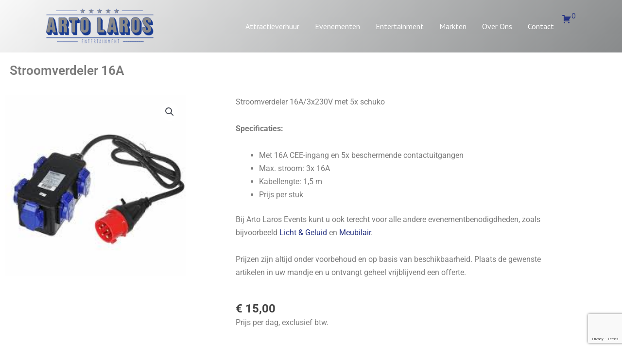

--- FILE ---
content_type: text/html; charset=utf-8
request_url: https://www.google.com/recaptcha/api2/anchor?ar=1&k=6LeDuBMqAAAAAAyrVSXqMpwFoqYyE-qoyWaFSz1o&co=aHR0cHM6Ly93d3cuYXJ0b2xhcm9zLm5sOjQ0Mw..&hl=en&v=PoyoqOPhxBO7pBk68S4YbpHZ&size=invisible&anchor-ms=20000&execute-ms=30000&cb=z14jc3j71iqq
body_size: 48527
content:
<!DOCTYPE HTML><html dir="ltr" lang="en"><head><meta http-equiv="Content-Type" content="text/html; charset=UTF-8">
<meta http-equiv="X-UA-Compatible" content="IE=edge">
<title>reCAPTCHA</title>
<style type="text/css">
/* cyrillic-ext */
@font-face {
  font-family: 'Roboto';
  font-style: normal;
  font-weight: 400;
  font-stretch: 100%;
  src: url(//fonts.gstatic.com/s/roboto/v48/KFO7CnqEu92Fr1ME7kSn66aGLdTylUAMa3GUBHMdazTgWw.woff2) format('woff2');
  unicode-range: U+0460-052F, U+1C80-1C8A, U+20B4, U+2DE0-2DFF, U+A640-A69F, U+FE2E-FE2F;
}
/* cyrillic */
@font-face {
  font-family: 'Roboto';
  font-style: normal;
  font-weight: 400;
  font-stretch: 100%;
  src: url(//fonts.gstatic.com/s/roboto/v48/KFO7CnqEu92Fr1ME7kSn66aGLdTylUAMa3iUBHMdazTgWw.woff2) format('woff2');
  unicode-range: U+0301, U+0400-045F, U+0490-0491, U+04B0-04B1, U+2116;
}
/* greek-ext */
@font-face {
  font-family: 'Roboto';
  font-style: normal;
  font-weight: 400;
  font-stretch: 100%;
  src: url(//fonts.gstatic.com/s/roboto/v48/KFO7CnqEu92Fr1ME7kSn66aGLdTylUAMa3CUBHMdazTgWw.woff2) format('woff2');
  unicode-range: U+1F00-1FFF;
}
/* greek */
@font-face {
  font-family: 'Roboto';
  font-style: normal;
  font-weight: 400;
  font-stretch: 100%;
  src: url(//fonts.gstatic.com/s/roboto/v48/KFO7CnqEu92Fr1ME7kSn66aGLdTylUAMa3-UBHMdazTgWw.woff2) format('woff2');
  unicode-range: U+0370-0377, U+037A-037F, U+0384-038A, U+038C, U+038E-03A1, U+03A3-03FF;
}
/* math */
@font-face {
  font-family: 'Roboto';
  font-style: normal;
  font-weight: 400;
  font-stretch: 100%;
  src: url(//fonts.gstatic.com/s/roboto/v48/KFO7CnqEu92Fr1ME7kSn66aGLdTylUAMawCUBHMdazTgWw.woff2) format('woff2');
  unicode-range: U+0302-0303, U+0305, U+0307-0308, U+0310, U+0312, U+0315, U+031A, U+0326-0327, U+032C, U+032F-0330, U+0332-0333, U+0338, U+033A, U+0346, U+034D, U+0391-03A1, U+03A3-03A9, U+03B1-03C9, U+03D1, U+03D5-03D6, U+03F0-03F1, U+03F4-03F5, U+2016-2017, U+2034-2038, U+203C, U+2040, U+2043, U+2047, U+2050, U+2057, U+205F, U+2070-2071, U+2074-208E, U+2090-209C, U+20D0-20DC, U+20E1, U+20E5-20EF, U+2100-2112, U+2114-2115, U+2117-2121, U+2123-214F, U+2190, U+2192, U+2194-21AE, U+21B0-21E5, U+21F1-21F2, U+21F4-2211, U+2213-2214, U+2216-22FF, U+2308-230B, U+2310, U+2319, U+231C-2321, U+2336-237A, U+237C, U+2395, U+239B-23B7, U+23D0, U+23DC-23E1, U+2474-2475, U+25AF, U+25B3, U+25B7, U+25BD, U+25C1, U+25CA, U+25CC, U+25FB, U+266D-266F, U+27C0-27FF, U+2900-2AFF, U+2B0E-2B11, U+2B30-2B4C, U+2BFE, U+3030, U+FF5B, U+FF5D, U+1D400-1D7FF, U+1EE00-1EEFF;
}
/* symbols */
@font-face {
  font-family: 'Roboto';
  font-style: normal;
  font-weight: 400;
  font-stretch: 100%;
  src: url(//fonts.gstatic.com/s/roboto/v48/KFO7CnqEu92Fr1ME7kSn66aGLdTylUAMaxKUBHMdazTgWw.woff2) format('woff2');
  unicode-range: U+0001-000C, U+000E-001F, U+007F-009F, U+20DD-20E0, U+20E2-20E4, U+2150-218F, U+2190, U+2192, U+2194-2199, U+21AF, U+21E6-21F0, U+21F3, U+2218-2219, U+2299, U+22C4-22C6, U+2300-243F, U+2440-244A, U+2460-24FF, U+25A0-27BF, U+2800-28FF, U+2921-2922, U+2981, U+29BF, U+29EB, U+2B00-2BFF, U+4DC0-4DFF, U+FFF9-FFFB, U+10140-1018E, U+10190-1019C, U+101A0, U+101D0-101FD, U+102E0-102FB, U+10E60-10E7E, U+1D2C0-1D2D3, U+1D2E0-1D37F, U+1F000-1F0FF, U+1F100-1F1AD, U+1F1E6-1F1FF, U+1F30D-1F30F, U+1F315, U+1F31C, U+1F31E, U+1F320-1F32C, U+1F336, U+1F378, U+1F37D, U+1F382, U+1F393-1F39F, U+1F3A7-1F3A8, U+1F3AC-1F3AF, U+1F3C2, U+1F3C4-1F3C6, U+1F3CA-1F3CE, U+1F3D4-1F3E0, U+1F3ED, U+1F3F1-1F3F3, U+1F3F5-1F3F7, U+1F408, U+1F415, U+1F41F, U+1F426, U+1F43F, U+1F441-1F442, U+1F444, U+1F446-1F449, U+1F44C-1F44E, U+1F453, U+1F46A, U+1F47D, U+1F4A3, U+1F4B0, U+1F4B3, U+1F4B9, U+1F4BB, U+1F4BF, U+1F4C8-1F4CB, U+1F4D6, U+1F4DA, U+1F4DF, U+1F4E3-1F4E6, U+1F4EA-1F4ED, U+1F4F7, U+1F4F9-1F4FB, U+1F4FD-1F4FE, U+1F503, U+1F507-1F50B, U+1F50D, U+1F512-1F513, U+1F53E-1F54A, U+1F54F-1F5FA, U+1F610, U+1F650-1F67F, U+1F687, U+1F68D, U+1F691, U+1F694, U+1F698, U+1F6AD, U+1F6B2, U+1F6B9-1F6BA, U+1F6BC, U+1F6C6-1F6CF, U+1F6D3-1F6D7, U+1F6E0-1F6EA, U+1F6F0-1F6F3, U+1F6F7-1F6FC, U+1F700-1F7FF, U+1F800-1F80B, U+1F810-1F847, U+1F850-1F859, U+1F860-1F887, U+1F890-1F8AD, U+1F8B0-1F8BB, U+1F8C0-1F8C1, U+1F900-1F90B, U+1F93B, U+1F946, U+1F984, U+1F996, U+1F9E9, U+1FA00-1FA6F, U+1FA70-1FA7C, U+1FA80-1FA89, U+1FA8F-1FAC6, U+1FACE-1FADC, U+1FADF-1FAE9, U+1FAF0-1FAF8, U+1FB00-1FBFF;
}
/* vietnamese */
@font-face {
  font-family: 'Roboto';
  font-style: normal;
  font-weight: 400;
  font-stretch: 100%;
  src: url(//fonts.gstatic.com/s/roboto/v48/KFO7CnqEu92Fr1ME7kSn66aGLdTylUAMa3OUBHMdazTgWw.woff2) format('woff2');
  unicode-range: U+0102-0103, U+0110-0111, U+0128-0129, U+0168-0169, U+01A0-01A1, U+01AF-01B0, U+0300-0301, U+0303-0304, U+0308-0309, U+0323, U+0329, U+1EA0-1EF9, U+20AB;
}
/* latin-ext */
@font-face {
  font-family: 'Roboto';
  font-style: normal;
  font-weight: 400;
  font-stretch: 100%;
  src: url(//fonts.gstatic.com/s/roboto/v48/KFO7CnqEu92Fr1ME7kSn66aGLdTylUAMa3KUBHMdazTgWw.woff2) format('woff2');
  unicode-range: U+0100-02BA, U+02BD-02C5, U+02C7-02CC, U+02CE-02D7, U+02DD-02FF, U+0304, U+0308, U+0329, U+1D00-1DBF, U+1E00-1E9F, U+1EF2-1EFF, U+2020, U+20A0-20AB, U+20AD-20C0, U+2113, U+2C60-2C7F, U+A720-A7FF;
}
/* latin */
@font-face {
  font-family: 'Roboto';
  font-style: normal;
  font-weight: 400;
  font-stretch: 100%;
  src: url(//fonts.gstatic.com/s/roboto/v48/KFO7CnqEu92Fr1ME7kSn66aGLdTylUAMa3yUBHMdazQ.woff2) format('woff2');
  unicode-range: U+0000-00FF, U+0131, U+0152-0153, U+02BB-02BC, U+02C6, U+02DA, U+02DC, U+0304, U+0308, U+0329, U+2000-206F, U+20AC, U+2122, U+2191, U+2193, U+2212, U+2215, U+FEFF, U+FFFD;
}
/* cyrillic-ext */
@font-face {
  font-family: 'Roboto';
  font-style: normal;
  font-weight: 500;
  font-stretch: 100%;
  src: url(//fonts.gstatic.com/s/roboto/v48/KFO7CnqEu92Fr1ME7kSn66aGLdTylUAMa3GUBHMdazTgWw.woff2) format('woff2');
  unicode-range: U+0460-052F, U+1C80-1C8A, U+20B4, U+2DE0-2DFF, U+A640-A69F, U+FE2E-FE2F;
}
/* cyrillic */
@font-face {
  font-family: 'Roboto';
  font-style: normal;
  font-weight: 500;
  font-stretch: 100%;
  src: url(//fonts.gstatic.com/s/roboto/v48/KFO7CnqEu92Fr1ME7kSn66aGLdTylUAMa3iUBHMdazTgWw.woff2) format('woff2');
  unicode-range: U+0301, U+0400-045F, U+0490-0491, U+04B0-04B1, U+2116;
}
/* greek-ext */
@font-face {
  font-family: 'Roboto';
  font-style: normal;
  font-weight: 500;
  font-stretch: 100%;
  src: url(//fonts.gstatic.com/s/roboto/v48/KFO7CnqEu92Fr1ME7kSn66aGLdTylUAMa3CUBHMdazTgWw.woff2) format('woff2');
  unicode-range: U+1F00-1FFF;
}
/* greek */
@font-face {
  font-family: 'Roboto';
  font-style: normal;
  font-weight: 500;
  font-stretch: 100%;
  src: url(//fonts.gstatic.com/s/roboto/v48/KFO7CnqEu92Fr1ME7kSn66aGLdTylUAMa3-UBHMdazTgWw.woff2) format('woff2');
  unicode-range: U+0370-0377, U+037A-037F, U+0384-038A, U+038C, U+038E-03A1, U+03A3-03FF;
}
/* math */
@font-face {
  font-family: 'Roboto';
  font-style: normal;
  font-weight: 500;
  font-stretch: 100%;
  src: url(//fonts.gstatic.com/s/roboto/v48/KFO7CnqEu92Fr1ME7kSn66aGLdTylUAMawCUBHMdazTgWw.woff2) format('woff2');
  unicode-range: U+0302-0303, U+0305, U+0307-0308, U+0310, U+0312, U+0315, U+031A, U+0326-0327, U+032C, U+032F-0330, U+0332-0333, U+0338, U+033A, U+0346, U+034D, U+0391-03A1, U+03A3-03A9, U+03B1-03C9, U+03D1, U+03D5-03D6, U+03F0-03F1, U+03F4-03F5, U+2016-2017, U+2034-2038, U+203C, U+2040, U+2043, U+2047, U+2050, U+2057, U+205F, U+2070-2071, U+2074-208E, U+2090-209C, U+20D0-20DC, U+20E1, U+20E5-20EF, U+2100-2112, U+2114-2115, U+2117-2121, U+2123-214F, U+2190, U+2192, U+2194-21AE, U+21B0-21E5, U+21F1-21F2, U+21F4-2211, U+2213-2214, U+2216-22FF, U+2308-230B, U+2310, U+2319, U+231C-2321, U+2336-237A, U+237C, U+2395, U+239B-23B7, U+23D0, U+23DC-23E1, U+2474-2475, U+25AF, U+25B3, U+25B7, U+25BD, U+25C1, U+25CA, U+25CC, U+25FB, U+266D-266F, U+27C0-27FF, U+2900-2AFF, U+2B0E-2B11, U+2B30-2B4C, U+2BFE, U+3030, U+FF5B, U+FF5D, U+1D400-1D7FF, U+1EE00-1EEFF;
}
/* symbols */
@font-face {
  font-family: 'Roboto';
  font-style: normal;
  font-weight: 500;
  font-stretch: 100%;
  src: url(//fonts.gstatic.com/s/roboto/v48/KFO7CnqEu92Fr1ME7kSn66aGLdTylUAMaxKUBHMdazTgWw.woff2) format('woff2');
  unicode-range: U+0001-000C, U+000E-001F, U+007F-009F, U+20DD-20E0, U+20E2-20E4, U+2150-218F, U+2190, U+2192, U+2194-2199, U+21AF, U+21E6-21F0, U+21F3, U+2218-2219, U+2299, U+22C4-22C6, U+2300-243F, U+2440-244A, U+2460-24FF, U+25A0-27BF, U+2800-28FF, U+2921-2922, U+2981, U+29BF, U+29EB, U+2B00-2BFF, U+4DC0-4DFF, U+FFF9-FFFB, U+10140-1018E, U+10190-1019C, U+101A0, U+101D0-101FD, U+102E0-102FB, U+10E60-10E7E, U+1D2C0-1D2D3, U+1D2E0-1D37F, U+1F000-1F0FF, U+1F100-1F1AD, U+1F1E6-1F1FF, U+1F30D-1F30F, U+1F315, U+1F31C, U+1F31E, U+1F320-1F32C, U+1F336, U+1F378, U+1F37D, U+1F382, U+1F393-1F39F, U+1F3A7-1F3A8, U+1F3AC-1F3AF, U+1F3C2, U+1F3C4-1F3C6, U+1F3CA-1F3CE, U+1F3D4-1F3E0, U+1F3ED, U+1F3F1-1F3F3, U+1F3F5-1F3F7, U+1F408, U+1F415, U+1F41F, U+1F426, U+1F43F, U+1F441-1F442, U+1F444, U+1F446-1F449, U+1F44C-1F44E, U+1F453, U+1F46A, U+1F47D, U+1F4A3, U+1F4B0, U+1F4B3, U+1F4B9, U+1F4BB, U+1F4BF, U+1F4C8-1F4CB, U+1F4D6, U+1F4DA, U+1F4DF, U+1F4E3-1F4E6, U+1F4EA-1F4ED, U+1F4F7, U+1F4F9-1F4FB, U+1F4FD-1F4FE, U+1F503, U+1F507-1F50B, U+1F50D, U+1F512-1F513, U+1F53E-1F54A, U+1F54F-1F5FA, U+1F610, U+1F650-1F67F, U+1F687, U+1F68D, U+1F691, U+1F694, U+1F698, U+1F6AD, U+1F6B2, U+1F6B9-1F6BA, U+1F6BC, U+1F6C6-1F6CF, U+1F6D3-1F6D7, U+1F6E0-1F6EA, U+1F6F0-1F6F3, U+1F6F7-1F6FC, U+1F700-1F7FF, U+1F800-1F80B, U+1F810-1F847, U+1F850-1F859, U+1F860-1F887, U+1F890-1F8AD, U+1F8B0-1F8BB, U+1F8C0-1F8C1, U+1F900-1F90B, U+1F93B, U+1F946, U+1F984, U+1F996, U+1F9E9, U+1FA00-1FA6F, U+1FA70-1FA7C, U+1FA80-1FA89, U+1FA8F-1FAC6, U+1FACE-1FADC, U+1FADF-1FAE9, U+1FAF0-1FAF8, U+1FB00-1FBFF;
}
/* vietnamese */
@font-face {
  font-family: 'Roboto';
  font-style: normal;
  font-weight: 500;
  font-stretch: 100%;
  src: url(//fonts.gstatic.com/s/roboto/v48/KFO7CnqEu92Fr1ME7kSn66aGLdTylUAMa3OUBHMdazTgWw.woff2) format('woff2');
  unicode-range: U+0102-0103, U+0110-0111, U+0128-0129, U+0168-0169, U+01A0-01A1, U+01AF-01B0, U+0300-0301, U+0303-0304, U+0308-0309, U+0323, U+0329, U+1EA0-1EF9, U+20AB;
}
/* latin-ext */
@font-face {
  font-family: 'Roboto';
  font-style: normal;
  font-weight: 500;
  font-stretch: 100%;
  src: url(//fonts.gstatic.com/s/roboto/v48/KFO7CnqEu92Fr1ME7kSn66aGLdTylUAMa3KUBHMdazTgWw.woff2) format('woff2');
  unicode-range: U+0100-02BA, U+02BD-02C5, U+02C7-02CC, U+02CE-02D7, U+02DD-02FF, U+0304, U+0308, U+0329, U+1D00-1DBF, U+1E00-1E9F, U+1EF2-1EFF, U+2020, U+20A0-20AB, U+20AD-20C0, U+2113, U+2C60-2C7F, U+A720-A7FF;
}
/* latin */
@font-face {
  font-family: 'Roboto';
  font-style: normal;
  font-weight: 500;
  font-stretch: 100%;
  src: url(//fonts.gstatic.com/s/roboto/v48/KFO7CnqEu92Fr1ME7kSn66aGLdTylUAMa3yUBHMdazQ.woff2) format('woff2');
  unicode-range: U+0000-00FF, U+0131, U+0152-0153, U+02BB-02BC, U+02C6, U+02DA, U+02DC, U+0304, U+0308, U+0329, U+2000-206F, U+20AC, U+2122, U+2191, U+2193, U+2212, U+2215, U+FEFF, U+FFFD;
}
/* cyrillic-ext */
@font-face {
  font-family: 'Roboto';
  font-style: normal;
  font-weight: 900;
  font-stretch: 100%;
  src: url(//fonts.gstatic.com/s/roboto/v48/KFO7CnqEu92Fr1ME7kSn66aGLdTylUAMa3GUBHMdazTgWw.woff2) format('woff2');
  unicode-range: U+0460-052F, U+1C80-1C8A, U+20B4, U+2DE0-2DFF, U+A640-A69F, U+FE2E-FE2F;
}
/* cyrillic */
@font-face {
  font-family: 'Roboto';
  font-style: normal;
  font-weight: 900;
  font-stretch: 100%;
  src: url(//fonts.gstatic.com/s/roboto/v48/KFO7CnqEu92Fr1ME7kSn66aGLdTylUAMa3iUBHMdazTgWw.woff2) format('woff2');
  unicode-range: U+0301, U+0400-045F, U+0490-0491, U+04B0-04B1, U+2116;
}
/* greek-ext */
@font-face {
  font-family: 'Roboto';
  font-style: normal;
  font-weight: 900;
  font-stretch: 100%;
  src: url(//fonts.gstatic.com/s/roboto/v48/KFO7CnqEu92Fr1ME7kSn66aGLdTylUAMa3CUBHMdazTgWw.woff2) format('woff2');
  unicode-range: U+1F00-1FFF;
}
/* greek */
@font-face {
  font-family: 'Roboto';
  font-style: normal;
  font-weight: 900;
  font-stretch: 100%;
  src: url(//fonts.gstatic.com/s/roboto/v48/KFO7CnqEu92Fr1ME7kSn66aGLdTylUAMa3-UBHMdazTgWw.woff2) format('woff2');
  unicode-range: U+0370-0377, U+037A-037F, U+0384-038A, U+038C, U+038E-03A1, U+03A3-03FF;
}
/* math */
@font-face {
  font-family: 'Roboto';
  font-style: normal;
  font-weight: 900;
  font-stretch: 100%;
  src: url(//fonts.gstatic.com/s/roboto/v48/KFO7CnqEu92Fr1ME7kSn66aGLdTylUAMawCUBHMdazTgWw.woff2) format('woff2');
  unicode-range: U+0302-0303, U+0305, U+0307-0308, U+0310, U+0312, U+0315, U+031A, U+0326-0327, U+032C, U+032F-0330, U+0332-0333, U+0338, U+033A, U+0346, U+034D, U+0391-03A1, U+03A3-03A9, U+03B1-03C9, U+03D1, U+03D5-03D6, U+03F0-03F1, U+03F4-03F5, U+2016-2017, U+2034-2038, U+203C, U+2040, U+2043, U+2047, U+2050, U+2057, U+205F, U+2070-2071, U+2074-208E, U+2090-209C, U+20D0-20DC, U+20E1, U+20E5-20EF, U+2100-2112, U+2114-2115, U+2117-2121, U+2123-214F, U+2190, U+2192, U+2194-21AE, U+21B0-21E5, U+21F1-21F2, U+21F4-2211, U+2213-2214, U+2216-22FF, U+2308-230B, U+2310, U+2319, U+231C-2321, U+2336-237A, U+237C, U+2395, U+239B-23B7, U+23D0, U+23DC-23E1, U+2474-2475, U+25AF, U+25B3, U+25B7, U+25BD, U+25C1, U+25CA, U+25CC, U+25FB, U+266D-266F, U+27C0-27FF, U+2900-2AFF, U+2B0E-2B11, U+2B30-2B4C, U+2BFE, U+3030, U+FF5B, U+FF5D, U+1D400-1D7FF, U+1EE00-1EEFF;
}
/* symbols */
@font-face {
  font-family: 'Roboto';
  font-style: normal;
  font-weight: 900;
  font-stretch: 100%;
  src: url(//fonts.gstatic.com/s/roboto/v48/KFO7CnqEu92Fr1ME7kSn66aGLdTylUAMaxKUBHMdazTgWw.woff2) format('woff2');
  unicode-range: U+0001-000C, U+000E-001F, U+007F-009F, U+20DD-20E0, U+20E2-20E4, U+2150-218F, U+2190, U+2192, U+2194-2199, U+21AF, U+21E6-21F0, U+21F3, U+2218-2219, U+2299, U+22C4-22C6, U+2300-243F, U+2440-244A, U+2460-24FF, U+25A0-27BF, U+2800-28FF, U+2921-2922, U+2981, U+29BF, U+29EB, U+2B00-2BFF, U+4DC0-4DFF, U+FFF9-FFFB, U+10140-1018E, U+10190-1019C, U+101A0, U+101D0-101FD, U+102E0-102FB, U+10E60-10E7E, U+1D2C0-1D2D3, U+1D2E0-1D37F, U+1F000-1F0FF, U+1F100-1F1AD, U+1F1E6-1F1FF, U+1F30D-1F30F, U+1F315, U+1F31C, U+1F31E, U+1F320-1F32C, U+1F336, U+1F378, U+1F37D, U+1F382, U+1F393-1F39F, U+1F3A7-1F3A8, U+1F3AC-1F3AF, U+1F3C2, U+1F3C4-1F3C6, U+1F3CA-1F3CE, U+1F3D4-1F3E0, U+1F3ED, U+1F3F1-1F3F3, U+1F3F5-1F3F7, U+1F408, U+1F415, U+1F41F, U+1F426, U+1F43F, U+1F441-1F442, U+1F444, U+1F446-1F449, U+1F44C-1F44E, U+1F453, U+1F46A, U+1F47D, U+1F4A3, U+1F4B0, U+1F4B3, U+1F4B9, U+1F4BB, U+1F4BF, U+1F4C8-1F4CB, U+1F4D6, U+1F4DA, U+1F4DF, U+1F4E3-1F4E6, U+1F4EA-1F4ED, U+1F4F7, U+1F4F9-1F4FB, U+1F4FD-1F4FE, U+1F503, U+1F507-1F50B, U+1F50D, U+1F512-1F513, U+1F53E-1F54A, U+1F54F-1F5FA, U+1F610, U+1F650-1F67F, U+1F687, U+1F68D, U+1F691, U+1F694, U+1F698, U+1F6AD, U+1F6B2, U+1F6B9-1F6BA, U+1F6BC, U+1F6C6-1F6CF, U+1F6D3-1F6D7, U+1F6E0-1F6EA, U+1F6F0-1F6F3, U+1F6F7-1F6FC, U+1F700-1F7FF, U+1F800-1F80B, U+1F810-1F847, U+1F850-1F859, U+1F860-1F887, U+1F890-1F8AD, U+1F8B0-1F8BB, U+1F8C0-1F8C1, U+1F900-1F90B, U+1F93B, U+1F946, U+1F984, U+1F996, U+1F9E9, U+1FA00-1FA6F, U+1FA70-1FA7C, U+1FA80-1FA89, U+1FA8F-1FAC6, U+1FACE-1FADC, U+1FADF-1FAE9, U+1FAF0-1FAF8, U+1FB00-1FBFF;
}
/* vietnamese */
@font-face {
  font-family: 'Roboto';
  font-style: normal;
  font-weight: 900;
  font-stretch: 100%;
  src: url(//fonts.gstatic.com/s/roboto/v48/KFO7CnqEu92Fr1ME7kSn66aGLdTylUAMa3OUBHMdazTgWw.woff2) format('woff2');
  unicode-range: U+0102-0103, U+0110-0111, U+0128-0129, U+0168-0169, U+01A0-01A1, U+01AF-01B0, U+0300-0301, U+0303-0304, U+0308-0309, U+0323, U+0329, U+1EA0-1EF9, U+20AB;
}
/* latin-ext */
@font-face {
  font-family: 'Roboto';
  font-style: normal;
  font-weight: 900;
  font-stretch: 100%;
  src: url(//fonts.gstatic.com/s/roboto/v48/KFO7CnqEu92Fr1ME7kSn66aGLdTylUAMa3KUBHMdazTgWw.woff2) format('woff2');
  unicode-range: U+0100-02BA, U+02BD-02C5, U+02C7-02CC, U+02CE-02D7, U+02DD-02FF, U+0304, U+0308, U+0329, U+1D00-1DBF, U+1E00-1E9F, U+1EF2-1EFF, U+2020, U+20A0-20AB, U+20AD-20C0, U+2113, U+2C60-2C7F, U+A720-A7FF;
}
/* latin */
@font-face {
  font-family: 'Roboto';
  font-style: normal;
  font-weight: 900;
  font-stretch: 100%;
  src: url(//fonts.gstatic.com/s/roboto/v48/KFO7CnqEu92Fr1ME7kSn66aGLdTylUAMa3yUBHMdazQ.woff2) format('woff2');
  unicode-range: U+0000-00FF, U+0131, U+0152-0153, U+02BB-02BC, U+02C6, U+02DA, U+02DC, U+0304, U+0308, U+0329, U+2000-206F, U+20AC, U+2122, U+2191, U+2193, U+2212, U+2215, U+FEFF, U+FFFD;
}

</style>
<link rel="stylesheet" type="text/css" href="https://www.gstatic.com/recaptcha/releases/PoyoqOPhxBO7pBk68S4YbpHZ/styles__ltr.css">
<script nonce="85oLj0oegvUD1imJzrWyOg" type="text/javascript">window['__recaptcha_api'] = 'https://www.google.com/recaptcha/api2/';</script>
<script type="text/javascript" src="https://www.gstatic.com/recaptcha/releases/PoyoqOPhxBO7pBk68S4YbpHZ/recaptcha__en.js" nonce="85oLj0oegvUD1imJzrWyOg">
      
    </script></head>
<body><div id="rc-anchor-alert" class="rc-anchor-alert"></div>
<input type="hidden" id="recaptcha-token" value="[base64]">
<script type="text/javascript" nonce="85oLj0oegvUD1imJzrWyOg">
      recaptcha.anchor.Main.init("[\x22ainput\x22,[\x22bgdata\x22,\x22\x22,\[base64]/[base64]/MjU1Ong/[base64]/[base64]/[base64]/[base64]/[base64]/[base64]/[base64]/[base64]/[base64]/[base64]/[base64]/[base64]/[base64]/[base64]/[base64]\\u003d\x22,\[base64]\\u003d\\u003d\x22,\x22wosEOzE0wrkOIMOPw5rCo2XCn3PCsBXCg8Oaw6d1woHDnsKnwr/[base64]/CkcKlw7dVPcO/wrMrZgTCmcOYw6NBLSfDq2R9w7zCqcOtw6fCsyXDiXXDpsKzwokUw5sPfBY4w6rCoAfCi8KNwrhCw4LCg8OoSMOPwqVSwqxEwoDDr3/DvMOxKHTDsMO6w5LDmcO/dcK2w6lRwo4eYWgXLRtAN33DhXx9wpMuw4zDnsK4w4/DnMOfM8OgwpYcdMKuZsKCw5zCkFs/JxTChHrDgEzDqcKFw4nDjsOdwq1jw4YCUQTDvCrCgkvCkC3DscOfw5VUOMKowoNad8KROMOQBMOBw5HCnsKuw59fwqdZw4bDixIhw5QvwqXDpzNwRsOHesORw5nDk8OaVhYDwrfDiClnZx1/FzHDv8KGRsK6bBEaRMOnYMKrwrDDhcOgw5jDgsK/[base64]/DpV7DvETCh8Knw40ew4PDnGVREsO/w78cw5jCixzDtArDlsOiw4jClwvCmsOHwrfDvWHDsMOnwq/CnsKAwr3Dq1MSXsOKw4o0w7vCpMOMfUHCssODdH7Drg/DuA4ywrrDnCHCq1vDmcKrPXzCoMKYw5lAVsK8GScZBCDCq3knwqRwJD/DgW/DjsOSw60RwoxOw4dvNMOMwrR8dsOjwo4tMDcvw4zDpsORdcOmQwEVwrd3ScKPwrhTBBUmw4rDnsOUw4UZd0vCvMOGF8KCwpPCsMK0w7rDryHCs8KiNgzDjH/CvnHDuz98AMK+wpjCugPCh1UybS/DiD0Zw4fDkcOjJwUPw6gJwqkGwpPDicOsw50Zwpc9wqvDpsKLBcOQDsKNY8KCwpHCi8KRwpcEBsOuQ2hYw4bCqMKsb0NiOFJdS2FNw4PCrnIAEDU0eHjDqTHDkwPCmVw5wpfDiWojw4nCiQDCs8OgwqUYJi0AWMKQEXHDj8KEwpYfTyTCn10zw6zDhMKTa8KvHQ/DhRIqw4UzwqAbAcOOD8Ovw6PCvMOlwr5gID9DQHDDpCLDjR3Ds8Oqw7cvZMKwwobDsXUuIlTCul/DsMKuw4nDjmMyw4PCoMO2BsKFFksuw4DCn2A/w7BhEcOsw4DCl0XCkcKmwqsQNcO0w7fCtDzClgTDtsKWNDRLwp0OHUhIXcKuwpIrHBDCkcONwoM+w4HDmMKoMjQNwrA9w5vDuMKRezVUbsKCZE9qwoUnwr7DuXAEPMKSw71NeDJHOFZcOm0xwrY3e8OSbMOyQ37DhcOlLW/[base64]/Dr38aO8K1wqNAwppiEsKbIQjCicO+P8K8VQLCk8KKwqgXwoEefsKYwq3Cizk/w4vDqcOuPSXCqEYcw4hIw4jDh8Obw4QwwqHCnkZWw6A6w54KQXzClcOAJsOsPMO7PsKEc8KwIkhWUS1SZXTCosOPw7DCvVFFwpZYwqfDgMOZSsKbwoHChTs/wpRaaVHDrA/DpCoZw5wqCT7DhRE4wphhw4J4BsKoZXh7w48jSsOnH3wLw457w4PCnkQ8w65yw5dKw7/Drxh+LCxGFcKkbsKOHcKMUUAlZsOKwqjCnMOWw54TNcK0EsKCw7bDisOGEsO/w67Dl1JbD8K0RkIOcMKRwpp6NXrDlMK6woB5a1ZjwoRiT8OFwqZsa8OQwqfDmkYATHErw6Qmwr0cM2kZZcOyVcK0Hz3DlMOjwp7Cq2t1DsKpR3QswrvDvMKzLMKdcMKswpdQwofCkCcywoIVVV/DjU8Ow6EpNVnCn8OUQgtTOHPDoMOmYQDCjBfDsjZCcDRXwq/DvWvDq3xzwobDvCcawrguwphnJcOAw5JDDWTDmsKvw4hWOi0FGcO2w6vDmUUFHirDvCjChMO4wq9Nw4bDrRTDscOpUsKUwqLCpsK6wqJBw49EwqDDmsO6wo8VwqI1worDt8ObNsO6OsKeCHFOGsO/w7DDqsOjKMOqworCvAfDhMK/[base64]/Cl8OEXRzDgyxywrIlwqTDicONXMKucMK1w7gQw4VSL8K1wprCtcK4byLCs0vDpzEgwrLCvRBcFsK1agBPIWJewp/[base64]/w55Iw4HDr8KawqsiNMKLCcO6YsOtKmNlEAXCicO0NsKXw4nDpcKow7TCr2ZowpLCumUbKl3DqlXDtHXDp8OfdCjDlcKdByxCw7HDj8K1wrFXfsKyw7sww7wKwpocN3kxZsKkwogPw57CuVPDuMK3GA/CvwDDlMKcwp5oYElyFBvCvcOrHMKqY8KrXcOjw5QBwpnDq8OuNMOJwo1IDsKLREPDlX1lwoTCscO5w6krw53Ch8KIwqIEP8KuPcKPGcKmX8KzHATDswpLw5BYwqbDrAJ0wrPCrcKLwovDmjcvfsOWw5gCTGkkw7Fqwr5dJcKkNMKQw5/[base64]/[base64]/CtcKhJhBhAMKNUcOxw7wcw7fCvXbDl8ODw7DCtMKMw4oKdTdfYcOGBSjCn8Okci4vw6VGwrTCsMOBwqLCisOdwoPDpC5/w6LDocKmwp53w6LDpzh0w6DDrsKnw4EPwpMqNsOKP8OEw6vClVlARwZBwrzDpMKgwqHCilvDl23DmQ/[base64]/[base64]/[base64]/fwbDtlhkw6dxewzDgjUYwpHDlcKqcmluwoZBwpclwoBQw5hoC8OoccOjwpZXwoQham7Du10uJMOjwrHCtgFTwp4qwpfDnMO4XMKJOsOcP2kuwrQ7wqLCg8OBOsK7A20xDMKXGn/[base64]/E8K9woPCrxbCrcOGTifCkj9yI0ZwD8K8Z2fCtcKmwqN0wqt/w79zBcK7w6bCt8OuwrnDl0HChlodB8K6PcOUNnHCkcOmQCg1NMO8XHxiPD7DkMOjwojDr3TCj8Kqw6wEwoBCwr8kw5UCT0/[base64]/Dgj7CicOWw54Cwpwpw7jDt2xVO2TChSnCuWxwMgsdYcK1wo00bMOywqTDiMOvHcOJwqDCrcOaKBARMjDDisK3w40SYRTDkVYxLgA9BcO2ImbCj8Kgw55DWRFpRiPDh8KTLsKoEsKLwp7DucOaGBLChkzDnDpyw53DpMOQVV/CkxBeeWrDlQcvw4kYTMO+XyjCrBnDgsK4Rzg8ElTCjVgPw5ZAQ10rwpFcwrMhMmTDiMOTwojCvH4Md8OUEsKbVMO1fh0IKcKQbcKrw6UYwp3Ct2YaPhvDlB9iM8KjIXt5Mg8lFFIFBAzCnHjDiWbDvgQewqQowrFtAcKENFM/CMKow63Dj8O9w53Csituw7dGW8KbIsKfbEvDnwtsw5BdcE7Dti3DgMOHw7TCqAlHcRnCgD1DXcKOwqtdM2R/X0l/bkFZK3vCnUnClMKmNjTCkxXDvxbDsCLDgiDCmGTClzTDgsOeK8KbAFHDmcOPQ20vOgF4PjnDhkE9TVBeZcOdworDp8OlS8KTesKVAMOUcWlQbGlow4TCn8O3JUN5w7HDjFrCo8Orw7DDtlrDoFkbw4hPwq8kLMKpw4LDmG93w5TDn2XDgsK5KMO3w4cYF8KvCCtiF8O/w7tjwrHDtxbDlsOUw73DosKZwq4uw4zCnkzDuMKhOcK0w6rCu8ObwoPCikfCuFNBUV/CsW8Gw40Ow6PChxPDj8KYwo/CvWYjNcKgwonDu8KyBcKkwr4zwo7CqMOVw6jDucOLwrLDicOAMSsTSTpew75hMMOEIcKRRld5UCNxw63DlMOPwqVXw6zDtHUvwpkZwr/CnBbCjQNAwqvDnErCosKTXQpxVwHCo8KRLcOhw64ZTcKhwpbCkxzCu8KOB8OnMD7DtAkowonCmCzCiHwASsKUwrPDnRPCuMOUBcKObjYyUcOmw4AHPSvCmQjChFhAY8OIPMOkwrfDnH/DscORXS7DiCvCg1ggSMKBwpnChSfChxbCqkvDkEHDoT7CuwZ0JRDCqcKcKMO3wq3Cm8OESQQRworDr8OAwqYTeAxXEMKEwoEgB8O0w69gw57Cj8K7T1oDw6bCsCMswrvDqXFrw5APwodXMGrCr8OHwqXCsMKLS3LCrx/ChcOLZMOPwoB4Q3zDoV/[base64]/DjMKJw4zCocOlwrcgW8OkW8KKTsKkbMKxwqJuTMOCelhFw7zDtD8Lw6t8wqLDrSTDhMOvd8O0BGTDssKvw4nClgJUwpxkLzwtwpEDXMKzYcOZw6I3fBlUwoEbICLCjRQ8cMOZUCM3cMK6w7zCnQVIe8KsVcKGbsO3KD3Dmg/DmMOdw53CiMK7wqzDscOddcKbwq4vZcKLw5Y5wpnCpytIwopFw5TDoXTDsykNAMORTsOkeyRLwqdYZsKuPsOMWyVdAFHDiSPDgBfChErCucK/[base64]/CjkslH8O2KTIaXsOOB8OODAHCjxcTAEhdH1trVMKSw5drwowcwo/DpMKiJ8KhNcKvw6HDmMOqL2/DksK9wrjDjAAgw51ww6nCtsOjKcKqJMKHAVN3w7ZlVcObTWgFwrnCqhfDrGI6wr8/My/DksKvGWslLCLDhsOuwrd/[base64]/[base64]/wrwAJ8OAw4g/BMOmw513SMKLwpFhRcOkwp85J8KGC8KdJsKnEMOAbMOsOQ/CtcKyw7lNwpLDujzCqlXCp8KswoM1VVEzDwLCm8OWwqLChhrClMKXJsKeEwUlXcKiwrddHcK9wr0GXcOpwrlGUMO5GsKuw44HDcKxB8OmwpPCoGo2w7Q1UUDDl3HDiMKzwrHDizUgOGrDl8OYwqwbw4/CrMO7w77Dj1PCkjtuEUsjXMOiwrgoTsO5w7HCsMKCasKdG8KDwpYDwprCknrCq8O4K24dWlXDqsKTEcKbwrLDpcKkeRTCpBrDohtNw6bCksOuw7JYwrnCj1DDt2PDuC1/R2Y+IMKeTMO9SMO0w6c0w74cNCDDq3AQw49RCUXDjMOIwrZlasKCwqcXOkViw5h3w7AxQ8OOQhTDoUk4L8OCCF4/UsKMwo4Ww4XDrsOUey7DuzLCghnCmcOPYA7CiMOywrjDnCDCjcKwwpbCtTULw4TClsKhYgBmwrRvw4cBB0zDnlBRF8OjwpRawpbDhTljwqdxWcOhE8KwwrjCqsOCwpvCpXcKwpR9wp3CiMOMwrDDu0/[base64]/[base64]/Do2HCksOnwq/CiMOBCE/CllbCkx06cXDCjMOOwqt+w6pcwpZVw7RvZBDCoCXDtcOkRcKOP8KNR2Z7wrjCoWhXw5zCq3PCuMOITsO7ZVnCjsOdwqvDpsKMw5c/w5DCvcOJwpnCmGhlw7JcbnDDkcK1wpHCrsKCVxQZNQ9CwqsrQsOWwpJYIcOLw6nDjcKnwpfCm8KIw5tQwq3Do8Ouw6sywqx0wozDkBYuSMKOJ2FNwrzCpMOmwrtDw4hxwqPDoTIgeMKlMMO+GFs6FSkpP3s/ADjCkQPCoALCqcKuw6Qkwr3DuMKiVjMELj1zwoQuO8O/[base64]/CqsOzw5hJN8KhdcODOCoVw7QLwrjChTTDvcKCw6fDgMOEw7nDrylCwofCv00lwoXDmcKoRsOUw7HCvMKSTmnDo8KFE8OmAcKrw6lVN8OHU0bDl8KmBWLDj8OjwqTDg8OhMcKAw7TDuVDCvMOvVMK/wqcDDyHDhcOiHcOPwo1HwqZJw6VqEsKYd0UmwpZow4EGEMO4w67DuXRAVsO0QzZrwrLDg8OhwpM4w4g4w5ozwpzDt8KPecOiVsOfwrZ4woPCrl/DgMO6VHZiEMK/[base64]/DscOCYsO3w4LDq8KLVMOnwqLDtcOfwpTCsmg4PsKbwpbDncO6w5QAEjoFTMOww4PDjjp6w6plw6XDsUpmwrvDkmLChMK9wqTDusOpwqfCvcK1VcO2JcKPfsOMw6tTwpJmw6N1w7bCn8Oaw4czWMKzQ2vCpRjCuTPDj8KwwrHCjUzCuMKcVTR/[base64]/Ds8KLM3LDuVpEWE/[base64]/DpsKGA1/[base64]/DjlNWwqB8wq/[base64]/[base64]/CnQrCiMOywpbChcKgUyPCnSPDucKbYsKVeGVdKR8Mw7rDn8O/[base64]/[base64]/IsOzw6zDiMOEw6LCmF0SScKJP8KIwrQeYWESw4E3w6PDisKOwpwASBvCryzDoMK/w5dSwppdwo/CrA1KK8O2YVFHwpTDlEjDjcOUw6tqwprCv8O3cn9PTMO6wq/DgMKBFcKCw7dIw4YJw70eB8OGw6PDncOZw6jDmMKzwq8+B8KyAW7CkAJSwpMAw5JyXMKIESZYMFfCkMK1dF1eOEkjwrYlw5vDuz/[base64]/w6wUCcKiwqUsNkDDvQ1YFmDDhcKgwpXDsMOWw6UcAUXDuFbCrmLDqsKAHHDDglnDp8K+w75swpLDuMKkcsKYwq0wPQkgwonDlMKkYRh6OcOJfsOueRLCl8OBw4N3EsO7RT8Nw6jDvcOPTsOGwoHCmkLCvkMedyspVF7Dl8K5wqXCmW0+bMOLMcORwrfDrMO/[base64]/DtcOrw5XDvsO8HXU0w75SKxd7FcOvNsOOa8KEwp91w7FDNQg+w6zDp0lzwqFww7LCrBdGwo3CssO4w7rCrSRgYAJRfDnCsMOXDAcEwo1yVcKWwphGSsOrccKmw6rDtg/DnsOPw7nCgR93wqPDuyvCg8Kbd8Kow5vCqgpmw50/[base64]/DrcOjw6rCqsOQwqLCvx7CqkksMmpAw6zCqMK7LG7Do8Ouwq8+woHDqsKcw5PCl8Ogw5LDoMOywonDucKRS8ONbcK3w4zCsHh8w5DCvSosJcOMBho+CMO6w5pawrVLw5PCocKTFUd0wpMUbsOawpRGwqfCt1fCo23CrU8/wofCjQ9Gw5xMFxjCsknDs8OEYsOnQQ1ySsKJSsKsFknCtEzCl8K3YEnDqsOJwqbDvgYvQ8K9W8OHw5hwSsOqw6vDtxUPw6jDhcOLGAfCqU/Do8KMw4XDsjnDiUw5ZsKVKn/DlnDCqcOMw7oKfMKfSBUhd8K+w6zChg/Co8KcCMO5w4zDssKAwo4WXDfCjHvDvyAGw4FbwrDDrcO6w6LCusK7w6fDqBxpUcK1eHkxYF7Dr0snwobCp23ChWTCvsOUwplHw4YADcK4e8O9Q8K9w65GTRPDnMKAwppWFsOcCUPCkcOtwqHCo8OKDB7DpRgEXsKNw5/CtWXCplrCgjPCgcK5FcOFwohLOsKELlMsMcOLw5DDlsKHwp1xBFTDssOXw5nCt0jDjhvDv3k7CMO+V8KGwoHCtsOUwrzDsS3Ds8KuRsKlAHXDnsKawolkcGPDmkDDicKSeFd8w6t7w5x9w4Bmw6/CosOXXsOrw6LDssOuZSM3wr0HwqUVcsKIPnF8wpZVwr3CocKTSAhANsOwwrPCsMO3wq3CpgxjKMOXEcKNfQ47SkvCn1c+w53Dm8O1wqXCrMKHw4LDh8KWw6AvwpzDji4twrkcDEVRGMKRwpbDvxjChVvCqQVbwrPCl8OzMRvCqCR/KHLCnFHDpEgQw5ozw7PDn8ORw7LDm3/DscKsw5DCmMOWw7dCMcO8KcOcMgctL1YFGsKgw6FnwrZEwqg0w6Qvw59vw5g7w5PDs8KBIwlJw4JOcwnCpcKCM8Kiw5/CicKQB8O8PSHDih/[base64]/[base64]/CocOzwpRqZcKYwqPCgH3DtsOVwqLCq1YvwpVGwqnDusKDw6rCmEHDtxwAwpfCg8KAwpggwr/Dqi08wpXCuVd/GsOBMcOvw4lIw5FKw7zCqMKQPBRAw68Ow7/DvnnChVXCtlbDnX1zw7dsTcOBV23ChjIAVWwIS8Kowq/CnxxBw5/DpcODw7DDjkQdFQYuwqbDhh/Dn30PHx0FbsK8wpwGVsOZw6fDhiclN8ODwrXCncO/[base64]/CqyATwozCtyLDjkDDgsOOVXAewoHCuTHDliTCjsKMQWw5ZcOpw7VmLxnDsMKCw4vCmcK2KsOlw5oWQAMgYQfCigfDhcOOP8KRIGLCl2B5VcKEwrRHwrR+wqjCnMOwwozDhMK2AMOeJDnDocOZwpvCi3Nlwr9pFsO0w75/f8OzPXLDp0nCoAoeF8K3VWXDpsKswpbCnS/DowbCgsKpAUUYwpPCkgDDlFnCtBJdAMKubsOaCUHDmcKGwoDDg8KCZlHCh01uFMODGsOLwpJPw5fCnMOFKsKcw6vCkCbCmCrCvFQiesKIVCsNw7XClQVJUMO+wr/CimXDqA8SwrJ/wr0WIXTChWPDjE7DphDDtVzDgD7CqcOrwocdw7N9w67CjWN3wrBZwqfDqFrCpMKBwo/Dk8OvZsO0wqRtEzxGwrXCjcKFw4A3w5TCucKoHzHDqC/DrUjCpsO4Z8Ofw7how7Zawp59w6gtw744w5TDksKtdcOywrPDg8K5ecKxb8KPN8KZT8OXw63ChzY6w7s1w5kCw53DinbDg1DCny3DilLChQjDgDxddX4kwrLCmDzDscKADjYgDgLDisKmRyvDljrDmRvClsKUw4nDvMOPIH/[base64]/DusOEaXopTsKvw5t4w67Ch1QcwpDCh8OtwqTCuMOtwoHCucKXScK+wr9vw4R+wrsFwqPDvT0+w6DDvgLDnm/Dli17U8OMwrtjw5YgD8OiwqjCpcK5e23DvyouIV/Cl8ObEsOkwqvDjzPCoUc4Q8Kxw7tTw7hqNgkJwo/[base64]/w4vChcOwbcOEYMOOXmTCoWfCtsOqfSURE31Mw5RLGkjDuMKnccKVwrPDjXrCjsOYwrLDr8KQwojDnn3CtMK6fg/DosK5wqzCs8K2w6zCu8OTJCvCrG3DlsOow67Ck8OKRcOWwoPDhmoJfwYQdsK1dwl3TsOuN8OpV2BtwozDsMO3aMKtAmFlwoXCg1QCw5pBN8KIwq7DuEABw4Z5BsKFw6DDusOEw7TCo8OMFcKOaEVMSxLCpcOzw4o1w4kxc1M1w7/DoX7DhMKQw6DCoMO1wr/CscOIwpRTXsKBXzHCvETDhsKGwqduBMKSMEzCqAvDucORw5vDt8OdXTfCqsK5FSfDvy4JXMKQwpDDosKSw7FQOUlTeU3CrMKxw705XsOONF3Dt8O4YUzCsMOxw4ZoU8KkK8KtfsOeAcKRwqhYwrjCugUlwoRBw63DlxFFwqbCu38Twr/Dj09AFMKOwoB0w6LDtWfCnFk0wpfCicOgw4PCvsKDw6ZqEFJ/em3CpBhLdcKfenDDqMKlfA5UdsKYwpQhFnoNLMOMwp3DlBjDpcO6eMO4eMOEHMKKw5xofjQ0UT1tbV1Lwp3DlhgmLhgPw5Exw6tGw5jDtwxNVjFPMTnClsKAw51rbjgFAsOfwr/Do2PDsMOYFXbDhxpwKxVpw7vCrio+wqYTR2vDu8O/wr/[base64]/BDFaa8KGw6Usw7rDlMOiTcO8w6FNO8K2CMKdc1x2wrXDoA3Dl8KiwpnCgnzDqnrDggs4VxQsYwQSVsKrwrZ0wop9LSUUw5vCoyJZw5bChmZhw5AAO07CmGoNwoPCp8Krw7UGPyfCiGnDj8KjDMKnwoLDqUwYPMKSwpPDrMKxLUgowo/[base64]/DmsKpOSRdw5fDhMKuw5gcasOlw6bCiSLCoMOEw4I4wpPDocKcwoPChsKgw7XDssKew6Vwwo/Dm8OPb2w8YMK0wpfCl8Ozw5slGSN3wotUWWXClTDDvsOww7zDs8KwScKHYxDDvFcowowrw4Z1wqnCqmvDhsORYCrDp2zDqsKmwpTCuQPDhAHDtcOGw75DaxfCll5vwpRIw7Unw4JaHMKOFDlIwqLChMKow6HCrX3Cii3CllzCpm/Ckxt5W8OoA3xMI8KEwq/DjjIew5zCghTDjcKjNsK4a3nDvMKxw67ClyTDlVwOw7nClw8tT1BBwoNrCsOvNsK9w7PChmTChzfCrsOMUMKULShoFAJVw6nDjsKhw4zChh5lRSTDhCspDcOFKD51cTrDqWnDoRshwqoWwospV8KTwrlaw4UZwpFWd8OGcXwyGQTCjlPCoi44WTkcQhzDo8K/[base64]/M1/DocK/wr/[base64]/DhcKpwrHCpjV4eMKnXQw2wqcVw6rCjMOfC8KlVcOsw6ZDwqLDtsKww43DgFIBKcO3wqJjwp/DpEArw4bDkxHCmMKcwpwYwozDhAXDkzplw7BYZcKBw5bCkWPDvMKkwozDt8O5w6gLUsKdwpE7KsOmW8KHRMOXwrjDrRc5w59KTRt3DmgkECDDncK/JB3DrcO2OMO2w73CmTzDn8K0cBkCB8OlYiU8ZcO9HyXDuQABI8Kbw5DCmMK0N2bDk2XDusOAwpvCg8Ksd8Kjw4jCpQrCs8Klw6ZuwoAqCwbDkzECwqRWwpRcfkdxwr7DjMKwF8OCCHHDmlJyw5/DrcOPw7/Dh0NBw5nDnMKDRMKYRBVacTzDoX9SW8KFwovDhGNrHkdnSiPCkXzDjR0pwogDNn3CkgbDq0hHEMK/w7nCtWDCh8OzXWUZwrhsfHpPw6XDlcO5w4Uewp0ew7VawqHDtRM+d1LCl1ggdcKIIMK8wqbDuxDCnDfCrh0hUcO1wrx2Dw7Cn8Oawp/Dmi/Cl8OKw5LDhElrCBvDmRvCgsKiwr1zwpPClnBrw67Do0s9w5/DnkQrEMKsRMK6fMK9wpJTw5fDscORKEjDljXDiizCv3PDq1/DoH/DphLDtsO0Q8K/GsKUQ8KlcGPDiF1LwrTCj2E3OFoHNQLDimjDthHCtsKKQGtEwoFfw612w5jDpMOoWkAZw7LCpcKbw6bDi8KJwpbCicOHfnjCvywULsK5wobDsAMpwqhRTUnCuzt3w5bCocKSazvCjsKPXsOuw7jDmRc6M8Onw7vChRFEc8O6w5Qew5Zkw6/DnU7DhwApGcODw5Q+w6hiw6kpecOmXS3DqMKIw7QSBMKJRMKTB0LDtMKccDsPw4gEw7jDpcK6WSrCkcOpQ8OOZ8K4PcO4VcKla8OswrLCiBFRwqwhccKtCcOiw7lxwogPXsOhGcO9SMO5N8Odw5EZAjbCsFvDtcK+wqzCtcOSa8Kqw5HCt8Klw4ZVEcO/FMORw6UBwpBRw4QFwptEw53CscOxw7nDvBhkX8KZeMKRwodzwpzChsKTw5wCBShRw7/[base64]/DhcKAw5k2wqHDmjTDhl9lSlbChHfDlUoSGGbDuj3ClsKkwqbCjMK9w6MRTsOnV8O9wpLDmCbCjHXCtRLDnzrCvnnCtcOTw6dIwqRWw4BJSDbCisOTwr3DuMKSw6vCpGTDssKdw7ltJCkrwpAow4UdUV3CjMOWw4Qhw6h/NEjDqsKmQcKAaUQCwrFULG7CkcKDwoHDk8KbSnPDgjHCp8OyfMKcIcKqw4TCvcKSBmJ9wp7Cu8ORLMKcATvDjVHCk8Oyw4oiC23DpAfCjMO+w6TCgFAHRMOdw4Qkw4kAwpIBSgFLLjIYw4HDuDsyC8KHwoBgwpgiwpTCkMKDwpPCiF0twrQpwrI/c2Z2wqNCwrYzwo7Diy8ow5XCqcOcw7taacOhT8O1wrITwpXClD7Do8OXw73CusO5wrQMQsO7w6cHdsO/wqbDh8KowoVNccKdwq5wwqDCrCLCpcKewrhMG8K9YntqwoHDnsKjAsKiPVJBZ8Kqw7wbY8KzUMKGwrQCcgNLQcO7FMK/wqhRLsOyf8Ojw7h8w5vDvjTDpsKYw7fCjnDCqcOZD1vChcKUOcKCIcOTw6TDqRV0G8KXwpvDqsKADMKwwpcFw5vDiQ0jw4g7VsK8wo7CocKoQ8OcQjrCnn0ZVjxrVhfCrjLCssKZbXwMwr/DrFp/[base64]/ZnTDvcKII33Cn8K4LcOdwpd4GGTChiQvVBLDiDNzwpdLw4TDqWA9wpc4BsKpDVtpDMKUw6gLwokPZD9qW8OCwo44G8K7QsKcJsOFdjzDpcOQw78jwq/DoMOlw43CtMOHWhvChMKuOMKlc8KJR1bCgCXDocOiw4XDr8Ouw4RmwpDDvcOcw6nCjMOQfGMsNcKfwphWw6HDnHl2UjrDs1EjWcO/[base64]/[base64]/[base64]/DssOww7zDshYkXcO6akLDqcO6w5Qow4zDhMOqIsKoOQfDkS3CnWwpw4HCgsKZwrppKm44EsKSM07ClcKjwrzDplZCVcOqEwPDsmhPw4rCusKBVzXCuHt1w4vDjyDDgRAKOkvCrk41FRJQNcKsw7XCgxXDt8KdB38OwqQ6wqrCuVhdBcK9PV/[base64]/DijzDucOcwrsuwqLCmsOGY2pQS8K5w4DDiXTDlDjCmj7CiMK3Ogt2Gl9cZ3BYwrgtw4RUwrvCr8OowpVjw6LDvB/CknXCqms+GcKETy5rIsOTFMKZwqrCpcK6VXABw4nDmcKdw49cw7nDsMO5V37DjcOYaAfCk08HwoszXsKzcUBjw4IAwpxZwoDCqC/[base64]/[base64]/w6gIAXgYw61kY31Ow6h1fcOnLHHDssO3Z3DCvMKHFMKrYzbCuxzDt8Klw53CkcKIJzBsw4JxwqpwBXlZPcKEPsKZwq/[base64]/eEDCqAFFw4/[base64]/DgQ4sw7vCoUlPw4NOFnrCnjnCuVrCpsOne8OuB8OmVcOjOxZBXXg9wpIgGMOZw7jDuXQyw6Rfw6nDvMKPTMKjw7RvwqnDtULCkBMdKTzCklLCowpiw5Vsw7ELeXnCgMKhw47CrMKfwpQtw5DDusOAw7x/wrceVcKjAsOULMKOVMOdw7LCoMO7w7XDiMKcLFgdISVmwp/DlcKrCk3CkEFmBcOUM8Ojw5rCj8KiBMOzcMOuwpXDs8OywqPDisOVCQ99w4FGwpszL8O6LsOCZMKVw60bP8KjDBTCkQzDvsO/wpQKSQPCvwDDusOFa8Ocd8KnMsOcw7sAIsKXMG0iWQLCt3zCg8KzwrBnLVbDmGduVjk6YhAeC8O/[base64]/DksO7w4FEwrjDpVMzGBpQwq3DsVzDizhDF3tENMOGWsKWf1fDsMKcJ1dRIDnCjWHCi8ODwqA6w43DisKVw7FYw6A/w7XCgV3DjcKCQ0PCrWLCs08ywpLDicKCw4d6QMKFw6zCuEYaw5vCgMKNw48Fw6TCtDhKMsOOdznDl8KTZMO0w7w+w484NHrDrcKuJD3Ci09IwrJ0Z8KywrrDpwHCr8OwwoNEw7bCrCpwwqB6w7nDmyLDk0fDuMKvw6LChRfDpMKywp/CgsOCwp8Dw6DDpBFtYEJOw7hpd8K/QMKVGcOhwoVWXAfCtHvDiS3DssKuJEfDrcKbwqfCqBADw63CrcOzQirCgiRHQ8KNVh7DnUwQIX9xEMOMLW8oQmzDqUfDtEnDo8KVwqPDhsOgQMOuGWrDicKPeEx+MMKyw7pQSSLDmXtIDMKTw7XCqsO/esOawqrCq2XDpsOAw6AWwpXDhSbDjcOqw6xqw6g/wqvDs8OpP8KVw6RzwqfDvnvDgjpOw6fDswPCkinDgcODLMO7asK3KHNqwoduwpopwojDmBJEdgQbw6tgFMKReT4bwqDCvmZYJi/ClMOEbcO3w5Frw6jCncO1WcO2w6LDlcK4WyHDmMKgYMOHwr3DnlBQw5cew5bDr8O3SG8UwonDgRkOw5fDqVDCh2wLY1rChsK0w4nCnzd/w5bDucOTAEVdw4rDiQgwwpTCnUgZw7PCu8KDccKTw6BLw5cPdcO7IQvDmMO/WcO+SnbDoHFmCm8zFFvDgHNqNF7DlcOuCH8uw559wpkKJFAqOcOWwrrCvW7CjMO/YxbDu8KpLW0zwpVGwp1cUcKxdsO9wpw3wr7CmsOkw7MQwr5awpkPOT3DhX7CmsOYI2trw4/DszrDhsKxw48JasOKwpPDqWArYMKBJlbCq8O9WMORw7l4w4h5w5lRw64uPMOTbxsUwrVIw6LCrMOfaG0vw4/[base64]/Cq8KvZxTDqT18Hi7DssKnRQ8LPhjDs8O/Vgp4b8O3wqVsHMOiwqnClR7DhBZ1w4FAYHc/w4lAUXnCvmjCvBHDrsOUw4jCvSw3LmXCr34Vw4/Cn8KGeEVpHQrDiDQOeMKUwpHCg27ChirCp8OGwp3DoBnChUXCq8OIwoHDjsK0T8Khwrp3LGAtXW7Ck13CtHQDw6DDpcOUBz85CcKEwpDCuV/DrCxHwprDnkBkXcKMGnvCoy/CtcKcLcKEHDnDhcO6RsKcPsK+woTDqiQsNgzDrGg0wqFxwqTDpsKKXcOjIcKSLsObwqjDl8Oaw4hdw6wWw4HDu27CigBNeU9Vwp4cw4HCszlkV24aBiJowokaaGZ9XMOAwqvCqX/CiRghT8Ojw4lAw6NTwoXCvsOrwogUKWjDtsKWOX3Cu3ogwp59wr/Ch8KdXcK/w555wqLDsGVMGsOOw7fDp3jDvBXDocKAw6Z8wrdoIGFpwovDksKXw6bCgg1yw6rDhcKUwohmR1tJwqvDphfCkD9ww6nDtlrDjih9w7HDmw/Co0MRw63CjRrDscOUMMOedsK9wpXDrCXDq8ONKsKJUk4Rw6nDqH7CkMOzwq3DpsK/PsOGwofDlyZdD8KAwprDicOaS8KKw5jDtsOdQsKXwqtQwqRgVTcebsO8PcK2wodXwrI8wrhKS2ULCErDmBLDkcK6wootw4MIwpzCol1dOHnCoQc1GcOqFF92dMK0NcKswonCp8O2w6fDtUIybsOxwpPDs8OwOFLDujMUwqjCpMONP8KzfEg5w7/CpQR4VAI/w5oXw4UoOsOQKMKEOCDCj8KJWG/ClsORKn/ChsO5CCQIAXNUIcKKw543AH9/[base64]/eGJEwr9fw5B/V2dow7zDoh7CoxFoScOEwp1qLF53wp3ClMK1RVHDiWMiRxF+H8KaM8KGwovDiMOJw5pDAsOuwrnCkcO0wpozdGYnHcOow6lJX8OxHRnCjwDDtQA1KsOIw6rDgw0AaWouwp/Dsn9fwr7Dnn8QaFsBccOQWQkGw5jCgXDCksKncsKmw4fCv2xMwqRDRXYwDnjCq8Okw7ECwrHDk8OnMlRQM8KCZxzCs1/DscKOQ3NaS2bChcKIDSRZRGoBwqwVw5XDvRvDqMKFDsOEUBbDlMOlMHTDksKCHEcrw6nCvATDq8Ovw6XDqsKXwqEmw5zDmMOXRyHDnmvDkWQgwqQ0wobChyRzw4rDgBvCmBFgw6LDiSY/E8O4w5HCtwbDvDt6wpQKw7rCjcKsw71pD1VdAcKqW8KIdcOKwod9wr7CicK1w5JHFT8sScONJQkUZ18ywoXCiwvCtT4XSB8+w6zCpDlEwqLCrHZFw6zDjSfDqsKVMsK/BUsGwqLCisK2wofDtMO8w77DgsOwwp7DuMKrwoTDkwzDqmIMwopOwqvDjkvDjMKJDVsDVRc3w5QUOTJBwp4vPMOFFmdLczbDnsKvw6zDpcOtwqNCw6chwol3fB/Dk0bCqMOadyRxw5ljfcOKL8Kawok3csKFwpEvw5AgEkY3wrJ9w5E2W8O9L37CkxbCjCBOw7HDicKfw4HCkcKmw5fCjjrCu37DvMK6YcKTw47DhsKMHsKlw53CrBNnwokzNcKDw784wq08wrDCpsOgNsOuwp83wpI/f3bDjMO7wpzCjQUiwq/ChMKwDMOzw5Ukw5zCninCrsKnw4XDv8KrJznClwTDksOFwrkKwrjDuMO8woJSwoJrP0HDvBrCmR3ClMKLH8Krw6R0KjzDqcKawpd5cUjDq8Kaw6TCgwHCu8O/[base64]/LgFlwpDDucKNeB8/[base64]/w6V9fVACwpESw7ZrUiIzanfDlUV8CcK0ZGlYekMnw5tWJcKWwpzCosOLKj8sw5JNAsKNBsOHwr0JOVnCkklsZcK/WCrCqMOwEsO8w5NrG8KLwp7Dgiw5wqwcw4ZmMcKVNRTDmcOhI8KDw6LDg8KRwpdnYkvCjQ7DqyUNw4EFw57DlcO/bgfCo8K0Og/[base64]/[base64]/CtcOTXcOQZ2TCqcOPGsK8wobDqMOiMgxbPHc0w5jCvz84wqbClcKkwoXCt8OeByLDvH9QAm8Hw6/CjsKqbRlnwrDClsOeCg\\u003d\\u003d\x22],null,[\x22conf\x22,null,\x226LeDuBMqAAAAAAyrVSXqMpwFoqYyE-qoyWaFSz1o\x22,0,null,null,null,1,[21,125,63,73,95,87,41,43,42,83,102,105,109,121],[1017145,623],0,null,null,null,null,0,null,0,null,700,1,null,0,\[base64]/76lBhnEnQkZnOKMAhnM8xEZ\x22,0,0,null,null,1,null,0,0,null,null,null,0],\x22https://www.artolaros.nl:443\x22,null,[3,1,1],null,null,null,1,3600,[\x22https://www.google.com/intl/en/policies/privacy/\x22,\x22https://www.google.com/intl/en/policies/terms/\x22],\x22WO5fW8VPJluyb1lajH63oSLHuoZelWjiByOjWfuypkU\\u003d\x22,1,0,null,1,1769109014648,0,0,[201,176,188],null,[174,43,83,129],\x22RC-acSJtmmuT-0LiA\x22,null,null,null,null,null,\x220dAFcWeA5kyihLTOYn7hbuYWWv41qn3sB1fwWGfnpxmBgUd0Re6IWzbBhAHnt0yxLWXgZysos3LPKB9p6w4wdKKvrbYzRXZ2j_qA\x22,1769191814531]");
    </script></body></html>